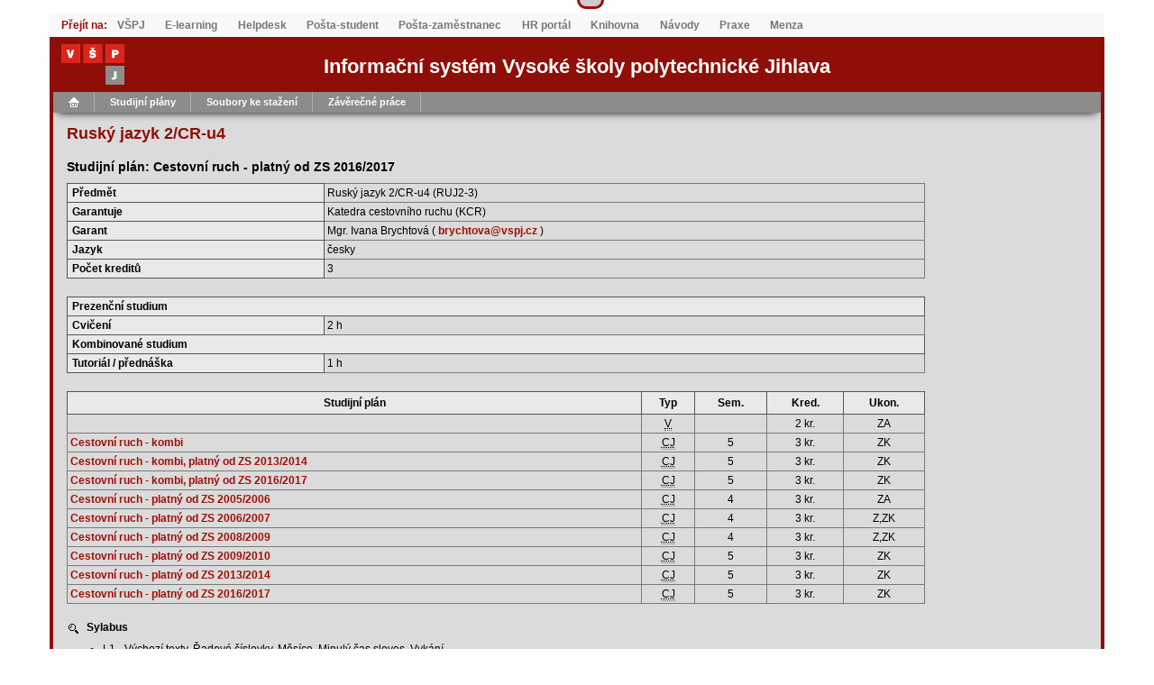

--- FILE ---
content_type: text/html; charset=UTF-8
request_url: https://isz.vspj.cz/studijni-plany/detail-predmetu/plan/59/predmet/683
body_size: 4062
content:
<!DOCTYPE html PUBLIC "-//W3C//DTD XHTML 1.0 Transitional//EN" "http://www.w3.org/TR/xhtml1/DTD/xhtml1-transitional.dtd"><html xmlns="http://www.w3.org/1999/xhtml">
<head>
	<meta http-equiv="Content-Type" content="text/html; charset=utf-8" />
	<meta http-equiv="X-UA-Compatible" content="IE=9" />

	<title>Informační systém Vysoké školy polytechnické Jihlava</title>


	<link href="/css/styles.css?v=1.49" media="screen" rel="stylesheet" type="text/css" />
<!--[if lte IE 7]> <link href="/css/ie.css" media="screen" rel="stylesheet" type="text/css" /><![endif]-->
<!--[if IE 8]> <link href="/css/ie8.css" media="screen" rel="stylesheet" type="text/css" /><![endif]-->
<link href="/css/print.css?v=1.2" media="print" rel="stylesheet" type="text/css" />
	<link rel="stylesheet" href="/bower_components/jquery-ui/themes/base/minified/jquery-ui.min.css" type="text/css" media="screen" />

<script type="text/javascript" src="/bower_components/jquery/jquery.min.js"></script>
<script type="text/javascript" src="/bower_components/jquery-ui/ui/minified/jquery-ui.min.js"></script>

    <script src="https://code.jquery.com/jquery-migrate-1.4.1.js"></script>

    <script type="text/javascript" src="/bower_components/favico.js/favico.js"></script>
<script type="text/javascript" src="/js/ui/i18n/jquery.ui.datepicker-cs.js"></script>
<script type="text/javascript" src="/js/jquery.radio.checkbox.behave.js"></script>
<script type="text/javascript" src="/js/scripts.min.js?v=1.5"></script>    <link rel="stylesheet" type="text/css" href="/bower_components/datatables.net-bs/css/dataTables.bootstrap.min.css">
    <script type="text/javascript" charset="utf8" src="/bower_components/datatables.net/js/jquery.dataTables.min.js"></script>
    <script type="text/javascript" charset="utf8" src="/bower_components/datatables.net-bs/js/dataTables.bootstrap.min.js"></script>
    <link rel="shortcut icon" type="image/ico" href="/favicon.ico" />
</head>

<body id="main">
<div class="row d-flex justify-content-center">
	<div id="responsive-container" class="col-lg-8 col-xs-12">
        <nav class="navbar navbar-default bg-light" id="top-odkazy">
            <div class="container-fluid">
                <div class="navbar-header">
                    <button class="navbar-toggle collapsed" type="button" data-toggle="collapse" data-target="#navbarSupportedContent"
                            aria-controls="navbarSupportedContent" aria-expanded="false" aria-label="Toggle navigation">
                        <span class="icon-bar"></span>
                        <span class="icon-bar"></span>
                        <span class="icon-bar"></span>
                    </button>
                    <span class="navbar-brand" style="color: #A00E07;font-weight: bold;">Přejít na: </span>
                </div>

                <div class="collapse navbar-collapse" id="navbarSupportedContent">
                    <ul class="nav navbar-nav mr-auto">
                        <li>
                            <a class="nav-link" href="http://vspj.cz" target="_blank">VŠPJ</a>
                        </li>
                        <li>
                            <a class="nav-link" href="https://moodle.vspj.cz/"
                               target="_blank">E-learning</a>
                        </li>
                        <li>
                            <a class="nav-link" href="https://helpdesk.vspj.cz"
                               target="_blank">Helpdesk</a>
                        </li>
						                            <li><a class="nav-link" href="https://login.microsoftonline.com/"
                                   target="_blank">Pošta-student</a>
                            </li>
                            <li><a class="nav-link" href="https://login.microsoftonline.com/"
                                   target="_blank">Pošta-zaměstnanec</a></li>
						
                        <li><a class="nav-link" href="https://elanor.vspj.cz/"
                               target="_blank">HR portál</a></li>
                        <li><a class="nav-link" href="https://vspj.tritius.cz/"
                               target="_blank">Knihovna</a></li>
                        <li><a class="nav-link" href="https://navody.vspj.cz"
                               target="_blank">Návody</a></li>
                        <li><a class="nav-link" href="https://praxe.vspj.cz"
                               target="_blank">Praxe</a></li>
                        <li><a class="nav-link" href="https://icanteen.vspj.cz"
                               target="_blank">Menza</a></li>
                    </ul>
                </div>
            </div>
        </nav>
		<div id="container" style="background-color: ">
			<div class="row d-flex" id="header">
				<div class="col align-self-center">
					<a href="https://is.vspj.cz" title="Zpět na úvodní stránku">
						<img style="margin-top: 0.25rem !important; margin-left: 1.5rem !important; margin-bottom: 0.5rem !important; width: 70px;" class="visible-md-block visible-lg-block" src="/images/vspj.gif" alt="Logo VŠPJ">
						<img style="margin-top: 0.25rem !important; margin-left: 1.5rem !important; margin-bottom: 0.5rem !important; width: 50px;" class="visible-xs-block visible-sm-block" src="/images/vspj.gif" alt="Logo VŠPJ">
					</a>
				</div>

				<div class="col align-self-center text-center" style="flex-grow: 2;">
					<h1 class="visible-lg-block" style="color: #fff">
						<span class="align-middle">Informační systém Vysoké školy polytechnické Jihlava</span>
					</h1>
					<h1 class="hidden-lg" style="color: #fff">
						<span class="align-middle">IS VŠPJ</span>
					</h1>
				</div>

				<div class="col align-self-center">
									</div>
			</div>

			<div class="menu">
	<ul id="topMenu"><li><a href="https://is.vspj.cz/" title="Návrat na úvod IS"><img src="/images/home.gif" alt="Aktuality" /></a></li><li><a href="http://www.vspj.cz/student/ostatni-informace/studijni-plany" target="_blank">Studijní plány</a></li><li><a href="http://www.vspj.cz/skola/vnitrni-predpisy" target="_blank">Soubory ke stažení</a></li><li><a href="http://knihovna.vspj.cz/bakalarske-prace/obhajene" target="_blank">Závěrečné práce</a><ul id="topMenu"><li><a href="http://knihovna.vspj.cz/bakalarske-prace/obhajene" target="_blank">Obhájené práce</a></li><li><a href="http://knihovna.vspj.cz/bakalarske-prace/k-obhajobe" target="_blank">Práce určené k obhajobě</a></li></ul><link rel="stylesheet" type="text/css" href="https://isz.vspj.cz/css/menu-search.css?v=1.01"><script src="https://isz.vspj.cz/js/menu-search.js?v=1.02"></script></li></ul><link rel="stylesheet" type="text/css" href="https://isz.vspj.cz/css/menu-search.css?v=1.01"><script src="https://isz.vspj.cz/js/menu-search.js?v=1.02"></script>    <div class="cleaner"></div>
</div>			<div id="body-container">
									<div id="right-panel-toggle" class="visible-xs noprint">
						<button type="button" class="btn btn-info" data-toggle="collapse" data-target="#right-panel">Zobrazit pravý panel</button>
					</div>
					<div id="right-panel" class="collapse">
																							</div>
				
				<div id="body">
					<script type="text/javascript">
    $(document).ready(function(){
     var favicon = new Favico({
        type : 'circle'
        });

     $('span#nove').change(function(){
         favicon.badge(parseInt($('span#nove').text()));
     }).change();

     reflectHodnoceni();
     $('#hodnoceni-select').change(reflectHodnoceni);
    });

    function reflectHodnoceni() {
        let znamka = $('#hodnoceni-select').val();
        let checkBoxElm = $('#bez-zkousky-checkbox');
        if(znamka == '4') {
            checkBoxElm.prop('disabled', false);
        }
        else {
            checkBoxElm.prop('checked', false);
            checkBoxElm.prop('disabled', true);
        }
    }
</script>
					
					
					<h2>Ruský jazyk 2/CR-u4</h2>
<h3>Studijní plán: Cestovní ruch - platný od ZS 2016/2017</h3>
<table class="nohover">
	<tbody>
		<tr><th width="30%">Předmět</th><td>Ruský jazyk 2/CR-u4 (RUJ2-3) </td></tr>
		<tr><th>Garantuje</th><td>Katedra cestovního ruchu (KCR) </td></tr>
		<tr><th>Garant</th><td>Mgr. Ivana Brychtová ( <a href= 'mailto:brychtova@vspj.cz'>brychtova@vspj.cz</a> )</td></tr>
        <tr><th>Jazyk</th><td>česky</td></tr>
        <tr><th>Počet kreditů</th><td>3</td></tr>
        
		        </tbody>
</table> 
<table class="nohover">
	<tbody>
						<tr><th colspan="2">Prezenční studium</th></tr>
				<tr><th width="30%">Cvičení</th><td>2 h</td></tr>		                    <tr><th colspan="2">Kombinované studium</th></tr>
                             <tr><th width="30%">Tutoriál / přednáška</th><td>1 h</td></tr>                                                    	</tbody>
</table>
<table>
	<thead>
		<tr>
			<th>Studijní plán</th>
            <th>Typ</th>
			<th>Sem.</th>
			<th>Kred.</th>
			<th>Ukon.</th>
		</tr>
	</thead>
	<tbody>
					<tr class="nastred">
				<td class="doleva">
                    <a href="/studijni-plany/detail-predmetu/predmet/683"></a>
                </td>
                <td><abbr title="Volitelný předmět">V</abbr></td>
                <td></td>
				<td>2 kr.</td>
				<td>ZA</td>			
			</tr>
					<tr class="nastred">
				<td class="doleva">
                    <a href="/studijni-plany/detail-predmetu/plan/19/predmet/683">Cestovní ruch - kombi</a>
                </td>
                <td><abbr title="Cizí jazyk">CJ</abbr></td>
                <td>5</td>
				<td>3 kr.</td>
				<td>ZK</td>			
			</tr>
					<tr class="nastred">
				<td class="doleva">
                    <a href="/studijni-plany/detail-predmetu/plan/36/predmet/683">Cestovní ruch - kombi, platný od ZS 2013/2014</a>
                </td>
                <td><abbr title="Cizí jazyk">CJ</abbr></td>
                <td>5</td>
				<td>3 kr.</td>
				<td>ZK</td>			
			</tr>
					<tr class="nastred">
				<td class="doleva">
                    <a href="/studijni-plany/detail-predmetu/plan/58/predmet/683">Cestovní ruch - kombi, platný od ZS 2016/2017</a>
                </td>
                <td><abbr title="Cizí jazyk">CJ</abbr></td>
                <td>5</td>
				<td>3 kr.</td>
				<td>ZK</td>			
			</tr>
					<tr class="nastred">
				<td class="doleva">
                    <a href="/studijni-plany/detail-predmetu/plan/4/predmet/683">Cestovní ruch - platný od ZS 2005/2006</a>
                </td>
                <td><abbr title="Cizí jazyk">CJ</abbr></td>
                <td>4</td>
				<td>3 kr.</td>
				<td>ZA</td>			
			</tr>
					<tr class="nastred">
				<td class="doleva">
                    <a href="/studijni-plany/detail-predmetu/plan/5/predmet/683">Cestovní ruch - platný od ZS 2006/2007</a>
                </td>
                <td><abbr title="Cizí jazyk">CJ</abbr></td>
                <td>4</td>
				<td>3 kr.</td>
				<td>Z,ZK</td>			
			</tr>
					<tr class="nastred">
				<td class="doleva">
                    <a href="/studijni-plany/detail-predmetu/plan/7/predmet/683">Cestovní ruch - platný od ZS 2008/2009</a>
                </td>
                <td><abbr title="Cizí jazyk">CJ</abbr></td>
                <td>4</td>
				<td>3 kr.</td>
				<td>Z,ZK</td>			
			</tr>
					<tr class="nastred">
				<td class="doleva">
                    <a href="/studijni-plany/detail-predmetu/plan/17/predmet/683">Cestovní ruch - platný od ZS 2009/2010</a>
                </td>
                <td><abbr title="Cizí jazyk">CJ</abbr></td>
                <td>5</td>
				<td>3 kr.</td>
				<td>ZK</td>			
			</tr>
					<tr class="nastred">
				<td class="doleva">
                    <a href="/studijni-plany/detail-predmetu/plan/31/predmet/683">Cestovní ruch - platný od ZS 2013/2014</a>
                </td>
                <td><abbr title="Cizí jazyk">CJ</abbr></td>
                <td>5</td>
				<td>3 kr.</td>
				<td>ZK</td>			
			</tr>
					<tr class="nastred">
				<td class="doleva">
                    <a href="/studijni-plany/detail-predmetu/plan/59/predmet/683">Cestovní ruch - platný od ZS 2016/2017</a>
                </td>
                <td><abbr title="Cizí jazyk">CJ</abbr></td>
                <td>5</td>
				<td>3 kr.</td>
				<td>ZK</td>			
			</tr>
			
	</tbody>
</table>
<h4 class="nadpis_ikona ilupa">Sylabus</h4>
<ul>
	<li>L1 - Výchozí texty. Řadové číslovky. Měsíce. Minulý čas sloves. Vykání. 	<br />
</li>
	<li>Определения основных понятий туризма</li>
	<li>L2 - Výchozí texty. Skloňování zájmen кто, что . Vzory skloňování podstatných jmen v jednotném čísle. 							<br />
</li>
	<li>Преподаваемые предметы в области изучения туризма</li>
	<li>Типы и виды туризма, индустрия туризма</li>
	<li>Виды образования и формы обучения в России</li>
	<li>Opakování- Повторение</li>
	<li>L3 - Výchozí texty. Zájmena там, туда. Časování sloves идти, ехать, мочь.Infinitivní věty.  								<br />
</li>
	<li>Классификация средств транспорта</li>
	<li>Классификация средств размещения туристов</li>
	<li>Гостиница</li>
	<li>Opakování- Повторение</li>
	
</ul>
<h4 class="nadpis_ikona ikniha">Doporučená literatura</h4>
<ul class="literatura">
	<li>Jelínek, S. – Folprechtová, J. – Hříbková, R. – Žofková, H.: Радуга 2 по новому. Plzeň, Fraus 2008.ISBN 9788087062654.</li>
	<li>E-learningová opora RUJ2/CR-u4. Jihlava: VŠPJ, 2020.</li>
</ul>
<h4 class="nadpis_ikona ilists">Anotace</h4>
<div class="anotace"><p>Kurz je doporučen studentům, jejichž mateřským jazykem není ruština.</p><br />
<p><strong>Cílem předmětu</strong> je zvládnutí základů obecného jazyka a základní terminologie odborného jazyka. Cvičení jsou aplikačně orientována na praktické užití nabytých znalostí, rozvoj všech jazykových dovedností a práci s autentickými cizojazyčnými materiály a zdroji.</p><br />
<p><strong>Znalosti</strong>: Student se orientuje v gramatických strukturách na úrovni A1/A2. Student zná zásady používání obecného a základů odborného jazyka v běžných životních a profesních situacích. </p><br />
<p><strong>Dovednosti</strong>: Student rozumí základům obecného a odborného jazyka. Je schopen v základním cizojazyčném materiálu vyhledat informace, třídit je, analyzovat, reinterpretovat a prezentovat je. Gramatické znalosti umí student aplikovat v mluveném i písemném projevu. Dokáže používat základy obecného i odborného jazyka v běžných životních a profesních situacích.</p><br />
<p><strong>Obecné způsobilosti</strong>: Student se umí orientovat v cizojazyčné literatuře a jiných zdrojích, umí zdroje citovat a veřejně prezentovat výsledky své práce.</p><br />
<p> </p></div>
<p class="to_top noprint"><a href="#main">^ nahoru ^</a></p>				</div>
				<div id="ajax-loader"><div class="a-loader"></div>Pracuji, vyčkejte prosím</div>

				<div id="bottom" class="cleaner"></div>
				<div class="menu">

    <ul id="topMenu"><li><a href="/obnoveni-hesla">Obnovit heslo</a></li></ul><link rel="stylesheet" type="text/css" href="https://isz.vspj.cz/css/menu-search.css?v=1.01"><script src="https://isz.vspj.cz/js/menu-search.js?v=1.02"></script>


    <div class="verze">
       

            </div>

    
    <div class="cleaner"></div>
</div>			</div>

					</div>
	</div>
</div>

</body>
</html>

--- FILE ---
content_type: text/css
request_url: https://isz.vspj.cz/css/menu-search.css?v=1.01
body_size: 1235
content:
#searchDiv{
    position: absolute;
    top: 0;
    margin-left: auto;
    margin-right: auto;
    left: 0;
    right: 0;
    text-align: center;
    z-index: 5000;
}
#activateSearch{
    cursor: pointer;
    border-bottom-left-radius: 10px;
    border-bottom-right-radius: 10px;
    border-left: 3px solid rgb(160, 14, 7);
    border-right: 3px solid rgb(160, 14, 7);
    border-bottom: 3px solid rgb(160, 14, 7);
    background-color: #cccccc;
    position: absolute;
    top: 0px;
    height: 10px;
    width: 30px;
    z-index: 5000;
}
#searching{
    max-width: 450pt;
    width: 94%;
    border-bottom-left-radius: 15px;
    border-bottom-right-radius: 15px;
    box-shadow: #000 0 5px 10px 0px;
    border-bottom: 3px solid rgb(160, 14, 7);
    border-left: 3px solid rgb(160, 14, 7);
    border-right: 3px solid rgb(160, 14, 7);
    background-color: #cccccc;
    margin-left: auto;
    margin-right: auto;
    padding: 5px;
    left: 0;
    right: 0;
    position: absolute;
    top: 0px;
    z-index: 5001;
    animation-name: showSlower;
    animation-duration: 500ms;
}
#closeSeach{
    float: right;
}
#mySearch{
    max-width: 400px;
    width: 100%;
    font-size: 1.2em;
    padding: 5px;
    border: 0px;
}
#mySearch:focus{
    border: 0px;
}
@keyframes showSlower {
    from {opacity: 0.5; width: 10%; }
    to {opacity: 1; width: 100%; }
}


--- FILE ---
content_type: application/javascript
request_url: https://isz.vspj.cz/js/menu-search.js?v=1.02
body_size: 3635
content:
if (document.getElementById('searchDiv') === null) {
    let searchDiv = document.createElement('div');
    searchDiv.id = 'searchDiv';
    let searchActivate = document.createElement('span');
    searchActivate.id = 'activateSearch'
    searchActivate.innerHTML = '      '
    searchActivate.title = 'Vyhledat v menu';
    let searching = document.createElement("div");
    searching.id = 'searching';
    let closeSearchButton = document.createElement('button');
    closeSearchButton.id = 'closeSeach';
    closeSearchButton.textContent = 'X';
    closeSearchButton.title = 'Zavřít vyhledávání';
    closeSearchButton.tabIndex = 1000;
    let mySearch = document.createElement('input');
    mySearch.id = "mySearch";
    mySearch.type = "search";
    mySearch.placeholder = "... hledat v menu ..."
    let searchOutput = document.createElement('div');
    searchOutput.id = 'searchOutput';
    let hr = document.createElement('hr');
    searchDiv.appendChild(searchActivate);
    document.body.appendChild(searchDiv);

    function handlerOn() {
        searching.appendChild(mySearch);
        searching.appendChild(closeSearchButton);
        searching.appendChild(hr);
        searching.appendChild(searchOutput);
        searchDiv.appendChild(searching);
        mySearch.focus();
    }

    function handlerOff() {
            searchDiv.innerHTML = '';
            searchDiv.appendChild(searchActivate);
    }

    let keyCounter = 0;

    document.addEventListener('keyup', function(e) {
        if (e.key === "Shift" || e.key === "shiftKey") {
            keyCounter++;
            setTimeout(() => {
                keyCounter = 0;
            }, 400)
            if (keyCounter === 2) {
                handlerOn();
            }
        }else{
            keyCounter = 0;
        }
        if (e.key === "Escape") {
            handlerOff();
        }
    });

    searchActivate.addEventListener("click", () => {
        handlerOn();
    }, false);

    searchActivate.addEventListener("mouseover", () => {
        setTimeout(() => {
            handlerOn()
        }, 300);
    }, false);

    closeSearchButton.addEventListener("click", () => {
        handlerOff();
    }, false);

    searching.addEventListener("mouseleave", () => {
        setTimeout(() => {
            handlerOff()
        }, 500);
    }, false);

    mySearch.addEventListener("keyup", () => {
        if (mySearch.value.length < 3) {
            searchOutput.innerHTML = '';
            return;
        }
        let searchList = document.createElement('div');
        searchList.id = 'searchList'
        searchList.classList.add('list-group');
        searchOutput.innerHTML = '';
        let filter, ul, li, a, i, nenalezeno;
        nenalezeno = true;
        filter = mySearch.value.toUpperCase();
        ul = document.getElementById("topMenu");
        li = ul.getElementsByTagName("li");
        for (i = 0; i < li.length; i++) {
            a = li[i].getElementsByTagName("a")[0];
            if (!(a.href === window.location.href || a.href === window.location.href + '#' || a.href === window.location.href + '/#' ) && (a.innerHTML.toUpperCase().indexOf(filter) > -1 || a.title.toUpperCase().indexOf(filter) > -1)) {
                nenalezeno = false;
                let title = a.title !== '' ? ' (' + a.title + ')' : '';
                searchList.innerHTML += '<div class="text-left list-group-item"><a href="' + a + '">' + a.innerHTML + '</a> ' + title + '</div>';
            }
        }
        if (nenalezeno) {
            searchList.innerHTML = '<div class="text-left list-group-item list-group-item-danger">Nebyl nalezen žádný výsledek.</div>';
        }
        searchOutput.appendChild(searchList);
    })
}

--- FILE ---
content_type: application/javascript
request_url: https://isz.vspj.cz/js/scripts.min.js?v=1.5
body_size: 50520
content:
function openUser(a){return window.open("/vyhledavani/karta-uzivatele/mini/ano/qs/"+a,"userDetail","width=750,height=500,resizable=1,scrollbars=0,location=0,toolbar=0,menubar=0,statusbar=0"),!1}function goToUser(a){return window.opener.location="/vyhledavani/karta-uzivatele/qs/"+a,window.close(),!1}function openDataWindow(a){return window.open(a+"/mini/ano/qs/","userDetail","width=750,height=500,resizable=1,scrollbars=1,location=0,toolbar=0,menubar=0,statusbar=0"),!1}function openPredmet(a){return window.open("/studijni-plany/detail-predmetu/mini/ano/predmet/"+a,"predmetDetail","width=800,height=500,resizable=1,scrollbars=0,location=0,toolbar=0,menubar=0,statusbar=0"),!1}function infoUvazek(a){window.open("/rozvrhy/uvazek-info/uvazek/"+a,"info"+a,"width=600,height=300,toolbar=1,resizable=0,scrollbars=1")}function reg(a){return url="/vzkazy/vzkazy/pridat-studenta/student/"+a,$.get(url,function(a){alert(a)}),!1}function regSk(a){return url="/vzkazy/vzkazy/pridat-skupinu/uvazek/"+a,$.get(url,function(a){alert(a)}),!1}function addMessage(a,b){var c=$("div#body"),d=c.find("ul.flash-messages");if(!d.length){var d=$("<ul></ul>");d.addClass("flash-messages");var e=c.find("h2:first");e.length?d.insertAfter(e):d.prependTo(c)}var f=$("<li></li>");f.addClass(b+"-message"),f.html(a).hide(),f.appendTo(d).fadeIn(1e3,function(){setTimeout(hideMessage,1e4,f)})}function hideMessage(a){a.prevAll().fadeOut(1e3,function(){$(this).remove()}),a.fadeOut(1e3,function(){$(this).remove()})}function dropMessages(){$("div#body ul.flash-messages").remove()}function sendForm(){return $.post("/student/rozvrh/support-form/",{typ:$("#typ").val(),uvazek:$("#uvazek").val(),uvazek2:$("#uvazek2").val(),predmet:$("#predmet").val(),vzkaz:$("#vzkaz").val(),vzkaz_predmet:$("#vzkaz_predmet").val(),vzkaz_predmet2:$("#vzkaz_predmet2").val(),predmet_vypsani:$("#predmet_vypsani").val()},function(a){1==a.saved?($("#sup-form").remove(),addMessage(a.emessage,"info")):(openSupportForm("/student/rozvrh/support-form/predmet/"+a.predmet+"/uvazek/"+a.uvazek+"/typ/"+a.typ,a.predmet,a.message),alert(a.emessage))},"json"),!1}function addOverlay(){0==$("#modal-overlay").length&&$("#main").append('<div id="modal-overlay" style="width: 100%;height: 100%;background: #ccc;position:fixed;top:0;left:0;z-index: 999;opacity: .50;filter:Alpha(Opacity=50);"></div>')}function hideSupportItems(){$("#vzkaz_predmet-element,#vzkaz_predmet-label,#vzkaz_predmet2-element,#vzkaz_predmet2-label,#uvazek-element,#uvazek-label,#uvazek2-element,#uvazek2-label,#vzkaz-element,#vzkaz-label,#predmet-element,#predmet-label,#redirect-element,#redirect-label,#predmet_vypsani-element,#predmet_vypsani-label").hide(),$("#help-texts p").hide()}function prepareForm(a){$("#submit").hide(),$("#wait").remove(),$("#vzkaz").val(a),$("#typ").change(function(){hideSupportItems();var a=$("#typ").val();$("#"+a+"_text").fadeIn(300),"vypsani"==a&&$("#predmet_vypsani-element,#predmet_vypsani-label").fadeIn(500),"kolize"==a&&$("#vzkaz_predmet-element,#vzkaz_predmet2-element,#vzkaz_predmet-label,#vzkaz_predmet2-label,#uvazek-element,#uvazek-label,#uvazek2-element,#uvazek2-label").fadeIn(500),"kolize-mimo-dsp"==a&&$("#vzkaz_predmet-element,#vzkaz_predmet2-element,#vzkaz_predmet-label,#vzkaz_predmet2-label,#uvazek-element,#uvazek-label,#uvazek2-element,#uvazek2-label").fadeIn(500),"navyseni"==a&&$("#vzkaz_predmet-element,#vzkaz_predmet-label, #uvazek-element, #uvazek-label").fadeIn(500),"ostatni"==a&&$("#vzkaz_predmet-element,#vzkaz_predmet-label,#uvazek-element,#uvazek-label,#vzkaz-element,#vzkaz-label").fadeIn(500)}).change(),$("#vzkaz_predmet-element select,#vzkaz_predmet2-element select").on("change",function(){var a=$(this);""==a.val()&&a.parent("dd").next().next().children("select").html('<option value="">Netýká se konkrétní rozvrhové skupiny</option>'),""!=a.val()&&"navyseni"!=$("#typ").val()&&$.getJSON("/student/rozvrh/uvazky-predmetu-ajax/predmet/"+a.val(),function(b){var c=[];$.each(b,function(a,b){c.push("<option value='"+a+"'>"+b+"</option>")}),a.parent("dd").next().next().children("select").html('<option value="">Netýká se konkrétní rozvrhové skupiny</option>'+c.join(""))})})}function openSupportForm(a,b,c){return addOverlay(),$dialog=$('<div id="sup-form"><p id="wait" style="padding: 100px 0 0 0;text-align:center;"><img src="/images/progress.gif" alt="" /> Moment, načítá se formulář </p></div>'),$dialog.load(a,function(){prepareForm(c)}).dialog({autoOpen:!1,title:"Tvorba rozvrhu - formulář podpory",width:700,height:400,overlay:{opacity:.5},zIndex:1056,buttons:{"Odeslat formulář":function(){var a=!0,b="",c=$("#typ").val();"ostatni"==c&&$.trim($("#vzkaz").val()).length<10&&(b+="Zadejte prosím vzkaz (min. délka 10 znaků). ",a=!1),""==c&&(b+="Vyberte prosím čeho se Váš požadavek týká. ",a=!1),("kolize"==c||"kolize-mimo-dsp"==c)&&(""==$("#vzkaz_predmet").val()||""==$("#vzkaz_predmet2").val()?(b+="Vyberte prosím předměty v kolizi. ",a=!1):$("#vzkaz_predmet").val()==$("#vzkaz_predmet2").val()?(b+="Vyberte prosím 2 různé předměty v kolizi. ",a=!1):$("#uvazek").val()==$("#uvazek2").val()&&(b+="Vyberte prosím 2 různé rozvrhové skupiny v kolizi. ",a=!1)),"vypsani"==c&&""==$("#predmet_vypsani").val()&&(b+="Vyberte, kterého předmětu se požadavek týká. ",a=!1),"navyseni"==c&&""==$("#vzkaz_predmet").val()&&(b+="Vyberte, kterého předmětu se požadavek týká. ",a=!1),a?(sendForm(),$(this).dialog("close")):alert(b)},"Zrušit":function(){$(this).dialog("close")}},close:function(){$("#sup-form,#modal-overlay").remove()}}).dialog("open"),!1}function fnExcelReport(a,b){var c='<html><head><meta http-equiv="content-type" content="application/vnd.ms-excel; charset=UTF-8"><!--[if gte mso 9]><xml><x:ExcelWorkbook><x:ExcelWorksheets><x:ExcelWorksheet><x:Name>{worksheet}</x:Name><x:WorksheetOptions><x:DisplayGridlines/></x:WorksheetOptions></x:ExcelWorksheet></x:ExcelWorksheets></x:ExcelWorkbook></xml><![endif]--></head><body>';""!=b&&(c=c+"<h3>"+b+"</h3><br>"),c+='<table border="1px" style="font-size:20px" ">';var d=0,e=document.getElementById(a),f=e.rows.length;for(f>0&&(c=c+'<tr bgcolor="#DFDFDF">'+e.rows[0].innerHTML+"</tr>"),d=1;f>d;d++)c=c+"<tr>"+e.rows[d].innerHTML+"</tr>";c+="</table></body></html>",c=c.replace(/<A[^>]*>|<\/A>/g,""),c=c.replace(/<img[^>]*>/gi,""),c=c.replace(/<input[^>]*>|<\/input>/gi,"");var g={_keyStr:"ABCDEFGHIJKLMNOPQRSTUVWXYZabcdefghijklmnopqrstuvwxyz0123456789+/=",encode:function(a){var b,c,d,e,f,h,i,j="",k=0;for(a=g._utf8_encode(a);k<a.length;)b=a.charCodeAt(k++),c=a.charCodeAt(k++),d=a.charCodeAt(k++),e=b>>2,f=(3&b)<<4|c>>4,h=(15&c)<<2|d>>6,i=63&d,isNaN(c)?h=i=64:isNaN(d)&&(i=64),j=j+this._keyStr.charAt(e)+this._keyStr.charAt(f)+this._keyStr.charAt(h)+this._keyStr.charAt(i);return j},decode:function(a){var b,c,d,e,f,h,i,j="",k=0;for(a=a.replace(/[^A-Za-z0-9\+\/\=]/g,"");k<a.length;)e=this._keyStr.indexOf(a.charAt(k++)),f=this._keyStr.indexOf(a.charAt(k++)),h=this._keyStr.indexOf(a.charAt(k++)),i=this._keyStr.indexOf(a.charAt(k++)),b=e<<2|f>>4,c=(15&f)<<4|h>>2,d=(3&h)<<6|i,j+=String.fromCharCode(b),64!=h&&(j+=String.fromCharCode(c)),64!=i&&(j+=String.fromCharCode(d));return j=g._utf8_decode(j)},_utf8_encode:function(a){a=a.replace(/\r\n/g,"\n");for(var b="",c=0;c<a.length;c++){var d=a.charCodeAt(c);128>d?b+=String.fromCharCode(d):d>127&&2048>d?(b+=String.fromCharCode(d>>6|192),b+=String.fromCharCode(63&d|128)):(b+=String.fromCharCode(d>>12|224),b+=String.fromCharCode(d>>6&63|128),b+=String.fromCharCode(63&d|128))}return b},_utf8_decode:function(a){for(var b="",c=0,d=c1=c2=0;c<a.length;)d=a.charCodeAt(c),128>d?(b+=String.fromCharCode(d),c++):d>191&&224>d?(c2=a.charCodeAt(c+1),b+=String.fromCharCode((31&d)<<6|63&c2),c+=2):(c2=a.charCodeAt(c+1),c3=a.charCodeAt(c+2),b+=String.fromCharCode((15&d)<<12|(63&c2)<<6|63&c3),c+=3);return b}},h=window.navigator.userAgent,i=h.indexOf("MSIE ");return i>0||navigator.userAgent.match(/Trident.*rv\:11\./)?(txtArea1.document.open("txt/html","replace"),txtArea1.document.write(c),txtArea1.document.close(),txtArea1.focus(),sa=txtArea1.document.execCommand("SaveAs",!0,"DataTableExport.xls")):sa=window.open("data:application/vnd.ms-excel;base64, "+encodeURIComponent(g.encode(c))),sa}function initTinymce(){tinymce.init({selector:".tinymce",entity_encoding:"raw",menubar:!1,plugins:"lists nonbreaking advlist code fullscreen",toolbar1:"undo redo | bold italic underline | alignleft aligncenter alignright alignjustify  | numlist bullist outdent indent  | removeformat nonbreaking | fullscreen code",forced_root_block:"div",relative_urls:!1,remove_script_host:!1}),tinymce.init({selector:".tinymce-link",menubar:!1,entity_encoding:"raw",plugins:"lists nonbreaking advlist code fullscreen link",toolbar1:"undo redo | bold italic underline | link unlink | alignleft aligncenter alignright alignjustify  | numlist bullist outdent indent  | removeformat nonbreaking | fullscreen code",forced_root_block:"",relative_urls:!1,remove_script_host:!1})}+function(a){"use strict";function b(b){var c,d=b.attr("data-target")||(c=b.attr("href"))&&c.replace(/.*(?=#[^\s]+$)/,"");return a(d)}function c(b){return this.each(function(){var c=a(this),e=c.data("bs.collapse"),f=a.extend({},d.DEFAULTS,c.data(),"object"==typeof b&&b);!e&&f.toggle&&/show|hide/.test(b)&&(f.toggle=!1),e||c.data("bs.collapse",e=new d(this,f)),"string"==typeof b&&e[b]()})}var d=function(b,c){this.$element=a(b),this.options=a.extend({},d.DEFAULTS,c),this.$trigger=a('[data-toggle="collapse"][href="#'+b.id+'"],[data-toggle="collapse"][data-target="#'+b.id+'"]'),this.transitioning=null,this.options.parent?this.$parent=this.getParent():this.addAriaAndCollapsedClass(this.$element,this.$trigger),this.options.toggle&&this.toggle()};d.VERSION="3.3.7",d.TRANSITION_DURATION=350,d.DEFAULTS={toggle:!0},d.prototype.dimension=function(){var a=this.$element.hasClass("width");return a?"width":"height"},d.prototype.show=function(){if(!this.transitioning&&!this.$element.hasClass("in")){var b,e=this.$parent&&this.$parent.children(".panel").children(".in, .collapsing");if(!(e&&e.length&&(b=e.data("bs.collapse"),b&&b.transitioning))){var f=a.Event("show.bs.collapse");if(this.$element.trigger(f),!f.isDefaultPrevented()){e&&e.length&&(c.call(e,"hide"),b||e.data("bs.collapse",null));var g=this.dimension();this.$element.removeClass("collapse").addClass("collapsing")[g](0).attr("aria-expanded",!0),this.$trigger.removeClass("collapsed").attr("aria-expanded",!0),this.transitioning=1;var h=function(){this.$element.removeClass("collapsing").addClass("collapse in")[g](""),this.transitioning=0,this.$element.trigger("shown.bs.collapse")};if(!a.support.transition)return h.call(this);var i=a.camelCase(["scroll",g].join("-"));this.$element.one("bsTransitionEnd",a.proxy(h,this)).emulateTransitionEnd(d.TRANSITION_DURATION)[g](this.$element[0][i])}}}},d.prototype.hide=function(){if(!this.transitioning&&this.$element.hasClass("in")){var b=a.Event("hide.bs.collapse");if(this.$element.trigger(b),!b.isDefaultPrevented()){var c=this.dimension();this.$element[c](this.$element[c]())[0].offsetHeight,this.$element.addClass("collapsing").removeClass("collapse in").attr("aria-expanded",!1),this.$trigger.addClass("collapsed").attr("aria-expanded",!1),this.transitioning=1;var e=function(){this.transitioning=0,this.$element.removeClass("collapsing").addClass("collapse").trigger("hidden.bs.collapse")};return a.support.transition?void this.$element[c](0).one("bsTransitionEnd",a.proxy(e,this)).emulateTransitionEnd(d.TRANSITION_DURATION):e.call(this)}}},d.prototype.toggle=function(){this[this.$element.hasClass("in")?"hide":"show"]()},d.prototype.getParent=function(){return a(this.options.parent).find('[data-toggle="collapse"][data-parent="'+this.options.parent+'"]').each(a.proxy(function(c,d){var e=a(d);this.addAriaAndCollapsedClass(b(e),e)},this)).end()},d.prototype.addAriaAndCollapsedClass=function(a,b){var c=a.hasClass("in");a.attr("aria-expanded",c),b.toggleClass("collapsed",!c).attr("aria-expanded",c)};var e=a.fn.collapse;a.fn.collapse=c,a.fn.collapse.Constructor=d,a.fn.collapse.noConflict=function(){return a.fn.collapse=e,this},a(document).on("click.bs.collapse.data-api",'[data-toggle="collapse"]',function(d){var e=a(this);e.attr("data-target")||d.preventDefault();var f=b(e),g=f.data("bs.collapse"),h=g?"toggle":e.data();c.call(f,h)})}(jQuery),+function(a){"use strict";function b(b){var c=b.attr("data-target");c||(c=b.attr("href"),c=c&&/#[A-Za-z]/.test(c)&&c.replace(/.*(?=#[^\s]*$)/,""));var d=c&&a(c);return d&&d.length?d:b.parent()}function c(c){c&&3===c.which||(a(e).remove(),a(f).each(function(){var d=a(this),e=b(d),f={relatedTarget:this};e.hasClass("open")&&(c&&"click"==c.type&&/input|textarea/i.test(c.target.tagName)&&a.contains(e[0],c.target)||(e.trigger(c=a.Event("hide.bs.dropdown",f)),c.isDefaultPrevented()||(d.attr("aria-expanded","false"),e.removeClass("open").trigger(a.Event("hidden.bs.dropdown",f)))))}))}function d(b){return this.each(function(){var c=a(this),d=c.data("bs.dropdown");d||c.data("bs.dropdown",d=new g(this)),"string"==typeof b&&d[b].call(c)})}var e=".dropdown-backdrop",f='[data-toggle="dropdown"]',g=function(b){a(b).on("click.bs.dropdown",this.toggle)};g.VERSION="3.3.7",g.prototype.toggle=function(d){var e=a(this);if(!e.is(".disabled, :disabled")){var f=b(e),g=f.hasClass("open");if(c(),!g){"ontouchstart"in document.documentElement&&!f.closest(".navbar-nav").length&&a(document.createElement("div")).addClass("dropdown-backdrop").insertAfter(a(this)).on("click",c);var h={relatedTarget:this};if(f.trigger(d=a.Event("show.bs.dropdown",h)),d.isDefaultPrevented())return;e.trigger("focus").attr("aria-expanded","true"),f.toggleClass("open").trigger(a.Event("shown.bs.dropdown",h))}return!1}},g.prototype.keydown=function(c){if(/(38|40|27|32)/.test(c.which)&&!/input|textarea/i.test(c.target.tagName)){var d=a(this);if(c.preventDefault(),c.stopPropagation(),!d.is(".disabled, :disabled")){var e=b(d),g=e.hasClass("open");if(!g&&27!=c.which||g&&27==c.which)return 27==c.which&&e.find(f).trigger("focus"),d.trigger("click");var h=" li:not(.disabled):visible a",i=e.find(".dropdown-menu"+h);if(i.length){var j=i.index(c.target);38==c.which&&j>0&&j--,40==c.which&&j<i.length-1&&j++,~j||(j=0),i.eq(j).trigger("focus")}}}};var h=a.fn.dropdown;a.fn.dropdown=d,a.fn.dropdown.Constructor=g,a.fn.dropdown.noConflict=function(){return a.fn.dropdown=h,this},a(document).on("click.bs.dropdown.data-api",c).on("click.bs.dropdown.data-api",".dropdown form",function(a){a.stopPropagation()}).on("click.bs.dropdown.data-api",f,g.prototype.toggle).on("keydown.bs.dropdown.data-api",f,g.prototype.keydown).on("keydown.bs.dropdown.data-api",".dropdown-menu",g.prototype.keydown)}(jQuery),+function(a){"use strict";function b(b){return this.each(function(){var d=a(this),e=d.data("bs.tooltip"),f="object"==typeof b&&b;(e||!/destroy|hide/.test(b))&&(e||d.data("bs.tooltip",e=new c(this,f)),"string"==typeof b&&e[b]())})}var c=function(a,b){this.type=null,this.options=null,this.enabled=null,this.timeout=null,this.hoverState=null,this.$element=null,this.inState=null,this.init("tooltip",a,b)};c.VERSION="3.3.7",c.TRANSITION_DURATION=150,c.DEFAULTS={animation:!0,placement:"top",selector:!1,template:'<div class="tooltip" role="tooltip"><div class="tooltip-arrow"></div><div class="tooltip-inner"></div></div>',trigger:"hover focus",title:"",delay:0,html:!1,container:!1,viewport:{selector:"body",padding:0}},c.prototype.init=function(b,c,d){if(this.enabled=!0,this.type=b,this.$element=a(c),this.options=this.getOptions(d),this.$viewport=this.options.viewport&&a(a.isFunction(this.options.viewport)?this.options.viewport.call(this,this.$element):this.options.viewport.selector||this.options.viewport),this.inState={click:!1,hover:!1,focus:!1},this.$element[0]instanceof document.constructor&&!this.options.selector)throw new Error("`selector` option must be specified when initializing "+this.type+" on the window.document object!");for(var e=this.options.trigger.split(" "),f=e.length;f--;){var g=e[f];if("click"==g)this.$element.on("click."+this.type,this.options.selector,a.proxy(this.toggle,this));else if("manual"!=g){var h="hover"==g?"mouseenter":"focusin",i="hover"==g?"mouseleave":"focusout";this.$element.on(h+"."+this.type,this.options.selector,a.proxy(this.enter,this)),this.$element.on(i+"."+this.type,this.options.selector,a.proxy(this.leave,this))}}this.options.selector?this._options=a.extend({},this.options,{trigger:"manual",selector:""}):this.fixTitle()},c.prototype.getDefaults=function(){return c.DEFAULTS},c.prototype.getOptions=function(b){return b=a.extend({},this.getDefaults(),this.$element.data(),b),b.delay&&"number"==typeof b.delay&&(b.delay={show:b.delay,hide:b.delay}),b},c.prototype.getDelegateOptions=function(){var b={},c=this.getDefaults();return this._options&&a.each(this._options,function(a,d){c[a]!=d&&(b[a]=d)}),b},c.prototype.enter=function(b){var c=b instanceof this.constructor?b:a(b.currentTarget).data("bs."+this.type);return c||(c=new this.constructor(b.currentTarget,this.getDelegateOptions()),a(b.currentTarget).data("bs."+this.type,c)),b instanceof a.Event&&(c.inState["focusin"==b.type?"focus":"hover"]=!0),c.tip().hasClass("in")||"in"==c.hoverState?void(c.hoverState="in"):(clearTimeout(c.timeout),c.hoverState="in",c.options.delay&&c.options.delay.show?void(c.timeout=setTimeout(function(){"in"==c.hoverState&&c.show()},c.options.delay.show)):c.show())},c.prototype.isInStateTrue=function(){for(var a in this.inState)if(this.inState[a])return!0;return!1},c.prototype.leave=function(b){var c=b instanceof this.constructor?b:a(b.currentTarget).data("bs."+this.type);return c||(c=new this.constructor(b.currentTarget,this.getDelegateOptions()),a(b.currentTarget).data("bs."+this.type,c)),b instanceof a.Event&&(c.inState["focusout"==b.type?"focus":"hover"]=!1),c.isInStateTrue()?void 0:(clearTimeout(c.timeout),c.hoverState="out",c.options.delay&&c.options.delay.hide?void(c.timeout=setTimeout(function(){"out"==c.hoverState&&c.hide()},c.options.delay.hide)):c.hide())},c.prototype.show=function(){var b=a.Event("show.bs."+this.type);if(this.hasContent()&&this.enabled){this.$element.trigger(b);var d=a.contains(this.$element[0].ownerDocument.documentElement,this.$element[0]);if(b.isDefaultPrevented()||!d)return;var e=this,f=this.tip(),g=this.getUID(this.type);this.setContent(),f.attr("id",g),this.$element.attr("aria-describedby",g),this.options.animation&&f.addClass("fade");var h="function"==typeof this.options.placement?this.options.placement.call(this,f[0],this.$element[0]):this.options.placement,i=/\s?auto?\s?/i,j=i.test(h);j&&(h=h.replace(i,"")||"top"),f.detach().css({top:0,left:0,display:"block"}).addClass(h).data("bs."+this.type,this),this.options.container?f.appendTo(this.options.container):f.insertAfter(this.$element),this.$element.trigger("inserted.bs."+this.type);var k=this.getPosition(),l=f[0].offsetWidth,m=f[0].offsetHeight;if(j){var n=h,o=this.getPosition(this.$viewport);h="bottom"==h&&k.bottom+m>o.bottom?"top":"top"==h&&k.top-m<o.top?"bottom":"right"==h&&k.right+l>o.width?"left":"left"==h&&k.left-l<o.left?"right":h,f.removeClass(n).addClass(h)}var p=this.getCalculatedOffset(h,k,l,m);this.applyPlacement(p,h);var q=function(){var a=e.hoverState;e.$element.trigger("shown.bs."+e.type),e.hoverState=null,"out"==a&&e.leave(e)};a.support.transition&&this.$tip.hasClass("fade")?f.one("bsTransitionEnd",q).emulateTransitionEnd(c.TRANSITION_DURATION):q()}},c.prototype.applyPlacement=function(b,c){var d=this.tip(),e=d[0].offsetWidth,f=d[0].offsetHeight,g=parseInt(d.css("margin-top"),10),h=parseInt(d.css("margin-left"),10);isNaN(g)&&(g=0),isNaN(h)&&(h=0),b.top+=g,b.left+=h,a.offset.setOffset(d[0],a.extend({using:function(a){d.css({top:Math.round(a.top),left:Math.round(a.left)})}},b),0),d.addClass("in");var i=d[0].offsetWidth,j=d[0].offsetHeight;"top"==c&&j!=f&&(b.top=b.top+f-j);var k=this.getViewportAdjustedDelta(c,b,i,j);k.left?b.left+=k.left:b.top+=k.top;var l=/top|bottom/.test(c),m=l?2*k.left-e+i:2*k.top-f+j,n=l?"offsetWidth":"offsetHeight";d.offset(b),this.replaceArrow(m,d[0][n],l)},c.prototype.replaceArrow=function(a,b,c){this.arrow().css(c?"left":"top",50*(1-a/b)+"%").css(c?"top":"left","")},c.prototype.setContent=function(){var a=this.tip(),b=this.getTitle();a.find(".tooltip-inner")[this.options.html?"html":"text"](b),a.removeClass("fade in top bottom left right")},c.prototype.hide=function(b){function d(){"in"!=e.hoverState&&f.detach(),e.$element&&e.$element.removeAttr("aria-describedby").trigger("hidden.bs."+e.type),b&&b()}var e=this,f=a(this.$tip),g=a.Event("hide.bs."+this.type);return this.$element.trigger(g),g.isDefaultPrevented()?void 0:(f.removeClass("in"),a.support.transition&&f.hasClass("fade")?f.one("bsTransitionEnd",d).emulateTransitionEnd(c.TRANSITION_DURATION):d(),this.hoverState=null,this)},c.prototype.fixTitle=function(){var a=this.$element;(a.attr("title")||"string"!=typeof a.attr("data-original-title"))&&a.attr("data-original-title",a.attr("title")||"").attr("title","")},c.prototype.hasContent=function(){return this.getTitle()},c.prototype.getPosition=function(b){b=b||this.$element;var c=b[0],d="BODY"==c.tagName,e=c.getBoundingClientRect();null==e.width&&(e=a.extend({},e,{width:e.right-e.left,height:e.bottom-e.top}));var f=window.SVGElement&&c instanceof window.SVGElement,g=d?{top:0,left:0}:f?null:b.offset(),h={scroll:d?document.documentElement.scrollTop||document.body.scrollTop:b.scrollTop()},i=d?{width:a(window).width(),height:a(window).height()}:null;return a.extend({},e,h,i,g)},c.prototype.getCalculatedOffset=function(a,b,c,d){return"bottom"==a?{top:b.top+b.height,left:b.left+b.width/2-c/2}:"top"==a?{top:b.top-d,left:b.left+b.width/2-c/2}:"left"==a?{top:b.top+b.height/2-d/2,left:b.left-c}:{top:b.top+b.height/2-d/2,left:b.left+b.width}},c.prototype.getViewportAdjustedDelta=function(a,b,c,d){var e={top:0,left:0};if(!this.$viewport)return e;var f=this.options.viewport&&this.options.viewport.padding||0,g=this.getPosition(this.$viewport);if(/right|left/.test(a)){var h=b.top-f-g.scroll,i=b.top+f-g.scroll+d;h<g.top?e.top=g.top-h:i>g.top+g.height&&(e.top=g.top+g.height-i)}else{var j=b.left-f,k=b.left+f+c;j<g.left?e.left=g.left-j:k>g.right&&(e.left=g.left+g.width-k)}return e},c.prototype.getTitle=function(){var a,b=this.$element,c=this.options;return a=b.attr("data-original-title")||("function"==typeof c.title?c.title.call(b[0]):c.title)},c.prototype.getUID=function(a){do a+=~~(1e6*Math.random());while(document.getElementById(a));return a},c.prototype.tip=function(){if(!this.$tip&&(this.$tip=a(this.options.template),1!=this.$tip.length))throw new Error(this.type+" `template` option must consist of exactly 1 top-level element!");return this.$tip},c.prototype.arrow=function(){return this.$arrow=this.$arrow||this.tip().find(".tooltip-arrow")},c.prototype.enable=function(){this.enabled=!0},c.prototype.disable=function(){this.enabled=!1},c.prototype.toggleEnabled=function(){this.enabled=!this.enabled},c.prototype.toggle=function(b){var c=this;b&&(c=a(b.currentTarget).data("bs."+this.type),c||(c=new this.constructor(b.currentTarget,this.getDelegateOptions()),a(b.currentTarget).data("bs."+this.type,c))),b?(c.inState.click=!c.inState.click,c.isInStateTrue()?c.enter(c):c.leave(c)):c.tip().hasClass("in")?c.leave(c):c.enter(c)},c.prototype.destroy=function(){var a=this;clearTimeout(this.timeout),this.hide(function(){a.$element.off("."+a.type).removeData("bs."+a.type),a.$tip&&a.$tip.detach(),a.$tip=null,a.$arrow=null,a.$viewport=null,a.$element=null})};var d=a.fn.tooltip;a.fn.tooltip=b,a.fn.tooltip.Constructor=c,a.fn.tooltip.noConflict=function(){return a.fn.tooltip=d,this}}(jQuery),+function(a){"use strict";function b(b,d){return this.each(function(){var e=a(this),f=e.data("bs.modal"),g=a.extend({},c.DEFAULTS,e.data(),"object"==typeof b&&b);f||e.data("bs.modal",f=new c(this,g)),"string"==typeof b?f[b](d):g.show&&f.show(d)})}var c=function(b,c){this.options=c,this.$body=a(document.body),this.$element=a(b),this.$dialog=this.$element.find(".modal-dialog"),this.$backdrop=null,this.isShown=null,this.originalBodyPad=null,this.scrollbarWidth=0,this.ignoreBackdropClick=!1,this.options.remote&&this.$element.find(".modal-content").load(this.options.remote,a.proxy(function(){this.$element.trigger("loaded.bs.modal")},this))};c.VERSION="3.3.7",c.TRANSITION_DURATION=300,c.BACKDROP_TRANSITION_DURATION=150,c.DEFAULTS={backdrop:!0,keyboard:!0,show:!0},c.prototype.toggle=function(a){return this.isShown?this.hide():this.show(a)},c.prototype.show=function(b){var d=this,e=a.Event("show.bs.modal",{relatedTarget:b});this.$element.trigger(e),this.isShown||e.isDefaultPrevented()||(this.isShown=!0,this.checkScrollbar(),this.setScrollbar(),this.$body.addClass("modal-open"),this.escape(),this.resize(),this.$element.on("click.dismiss.bs.modal",'[data-dismiss="modal"]',a.proxy(this.hide,this)),this.$dialog.on("mousedown.dismiss.bs.modal",function(){d.$element.one("mouseup.dismiss.bs.modal",function(b){a(b.target).is(d.$element)&&(d.ignoreBackdropClick=!0)})}),this.backdrop(function(){var e=a.support.transition&&d.$element.hasClass("fade");d.$element.parent().length||d.$element.appendTo(d.$body),d.$element.show().scrollTop(0),d.adjustDialog(),e&&d.$element[0].offsetWidth,d.$element.addClass("in"),d.enforceFocus();var f=a.Event("shown.bs.modal",{relatedTarget:b});e?d.$dialog.one("bsTransitionEnd",function(){d.$element.trigger("focus").trigger(f)}).emulateTransitionEnd(c.TRANSITION_DURATION):d.$element.trigger("focus").trigger(f)}))},c.prototype.hide=function(b){b&&b.preventDefault(),b=a.Event("hide.bs.modal"),this.$element.trigger(b),this.isShown&&!b.isDefaultPrevented()&&(this.isShown=!1,this.escape(),this.resize(),a(document).off("focusin.bs.modal"),this.$element.removeClass("in").off("click.dismiss.bs.modal").off("mouseup.dismiss.bs.modal"),this.$dialog.off("mousedown.dismiss.bs.modal"),a.support.transition&&this.$element.hasClass("fade")?this.$element.one("bsTransitionEnd",a.proxy(this.hideModal,this)).emulateTransitionEnd(c.TRANSITION_DURATION):this.hideModal())},c.prototype.enforceFocus=function(){a(document).off("focusin.bs.modal").on("focusin.bs.modal",a.proxy(function(a){document===a.target||this.$element[0]===a.target||this.$element.has(a.target).length||this.$element.trigger("focus")},this))},c.prototype.escape=function(){this.isShown&&this.options.keyboard?this.$element.on("keydown.dismiss.bs.modal",a.proxy(function(a){27==a.which&&this.hide()},this)):this.isShown||this.$element.off("keydown.dismiss.bs.modal")},c.prototype.resize=function(){this.isShown?a(window).on("resize.bs.modal",a.proxy(this.handleUpdate,this)):a(window).off("resize.bs.modal")},c.prototype.hideModal=function(){var a=this;this.$element.hide(),this.backdrop(function(){a.$body.removeClass("modal-open"),a.resetAdjustments(),a.resetScrollbar(),a.$element.trigger("hidden.bs.modal")})},c.prototype.removeBackdrop=function(){this.$backdrop&&this.$backdrop.remove(),this.$backdrop=null},c.prototype.backdrop=function(b){var d=this,e=this.$element.hasClass("fade")?"fade":"";if(this.isShown&&this.options.backdrop){var f=a.support.transition&&e;if(this.$backdrop=a(document.createElement("div")).addClass("modal-backdrop "+e).appendTo(this.$body),this.$element.on("click.dismiss.bs.modal",a.proxy(function(a){return this.ignoreBackdropClick?void(this.ignoreBackdropClick=!1):void(a.target===a.currentTarget&&("static"==this.options.backdrop?this.$element[0].focus():this.hide()))},this)),f&&this.$backdrop[0].offsetWidth,this.$backdrop.addClass("in"),!b)return;f?this.$backdrop.one("bsTransitionEnd",b).emulateTransitionEnd(c.BACKDROP_TRANSITION_DURATION):b()}else if(!this.isShown&&this.$backdrop){this.$backdrop.removeClass("in");var g=function(){d.removeBackdrop(),b&&b()};a.support.transition&&this.$element.hasClass("fade")?this.$backdrop.one("bsTransitionEnd",g).emulateTransitionEnd(c.BACKDROP_TRANSITION_DURATION):g()}else b&&b()},c.prototype.handleUpdate=function(){this.adjustDialog()},c.prototype.adjustDialog=function(){var a=this.$element[0].scrollHeight>document.documentElement.clientHeight;this.$element.css({paddingLeft:!this.bodyIsOverflowing&&a?this.scrollbarWidth:"",paddingRight:this.bodyIsOverflowing&&!a?this.scrollbarWidth:""})},c.prototype.resetAdjustments=function(){this.$element.css({paddingLeft:"",paddingRight:""})},c.prototype.checkScrollbar=function(){var a=window.innerWidth;if(!a){var b=document.documentElement.getBoundingClientRect();a=b.right-Math.abs(b.left)}this.bodyIsOverflowing=document.body.clientWidth<a,this.scrollbarWidth=this.measureScrollbar()},c.prototype.setScrollbar=function(){var a=parseInt(this.$body.css("padding-right")||0,10);this.originalBodyPad=document.body.style.paddingRight||"",this.bodyIsOverflowing&&this.$body.css("padding-right",a+this.scrollbarWidth)},c.prototype.resetScrollbar=function(){this.$body.css("padding-right",this.originalBodyPad)},c.prototype.measureScrollbar=function(){var a=document.createElement("div");a.className="modal-scrollbar-measure",this.$body.append(a);var b=a.offsetWidth-a.clientWidth;return this.$body[0].removeChild(a),b};var d=a.fn.modal;a.fn.modal=b,a.fn.modal.Constructor=c,a.fn.modal.noConflict=function(){return a.fn.modal=d,this},a(document).on("click.bs.modal.data-api",'[data-toggle="modal"]',function(c){var d=a(this),e=d.attr("href"),f=a(d.attr("data-target")||e&&e.replace(/.*(?=#[^\s]+$)/,"")),g=f.data("bs.modal")?"toggle":a.extend({remote:!/#/.test(e)&&e},f.data(),d.data());d.is("a")&&c.preventDefault(),f.one("show.bs.modal",function(a){a.isDefaultPrevented()||f.one("hidden.bs.modal",function(){d.is(":visible")&&d.trigger("focus")})}),b.call(f,g,this)})}(jQuery),+function(a){"use strict";function b(b){return this.each(function(){var d=a(this),e=d.data("bs.tab");e||d.data("bs.tab",e=new c(this)),"string"==typeof b&&e[b]()})}var c=function(b){this.element=a(b)};c.VERSION="3.3.7",c.TRANSITION_DURATION=150,c.prototype.show=function(){var b=this.element,c=b.closest("ul:not(.dropdown-menu)"),d=b.data("target");if(d||(d=b.attr("href"),d=d&&d.replace(/.*(?=#[^\s]*$)/,"")),!b.parent("li").hasClass("active")){var e=c.find(".active:last a"),f=a.Event("hide.bs.tab",{relatedTarget:b[0]}),g=a.Event("show.bs.tab",{relatedTarget:e[0]});if(e.trigger(f),b.trigger(g),!g.isDefaultPrevented()&&!f.isDefaultPrevented()){var h=a(d);this.activate(b.closest("li"),c),this.activate(h,h.parent(),function(){e.trigger({type:"hidden.bs.tab",relatedTarget:b[0]}),b.trigger({type:"shown.bs.tab",relatedTarget:e[0]})})}}},c.prototype.activate=function(b,d,e){function f(){g.removeClass("active").find("> .dropdown-menu > .active").removeClass("active").end().find('[data-toggle="tab"]').attr("aria-expanded",!1),b.addClass("active").find('[data-toggle="tab"]').attr("aria-expanded",!0),h?(b[0].offsetWidth,b.addClass("in")):b.removeClass("fade"),b.parent(".dropdown-menu").length&&b.closest("li.dropdown").addClass("active").end().find('[data-toggle="tab"]').attr("aria-expanded",!0),e&&e()}var g=d.find("> .active"),h=e&&a.support.transition&&(g.length&&g.hasClass("fade")||!!d.find("> .fade").length);g.length&&h?g.one("bsTransitionEnd",f).emulateTransitionEnd(c.TRANSITION_DURATION):f(),g.removeClass("in")};var d=a.fn.tab;a.fn.tab=b,a.fn.tab.Constructor=c,a.fn.tab.noConflict=function(){return a.fn.tab=d,this};var e=function(c){c.preventDefault(),b.call(a(this),"show")};a(document).on("click.bs.tab.data-api",'[data-toggle="tab"]',e).on("click.bs.tab.data-api",'[data-toggle="pill"]',e)}(jQuery),$(document).ready(function(){function a(a){return $("<ul>",{"class":"cb-dropdown"}).appendTo($("<div>",{"class":"cb-dropdown-wrap"}).appendTo(a))}var b={decimal:",",thousands:" ",sEmptyTable:"Tabulka neobsahuje žádná data",sInfo:"Zobrazuji _START_ až _END_ z celkem _TOTAL_ záznamů",sInfoEmpty:"Zobrazuji 0 až 0 z 0 záznamů",sInfoFiltered:"(filtrováno z celkem _MAX_ záznamů)",sInfoPostFix:"",sInfoThousands:" ",sLengthMenu:"Zobraz záznamů _MENU_",sLoadingRecords:"Načítám...",sProcessing:"Provádím...",sSearch:"Hledat:",sZeroRecords:"Žádné záznamy nebyly nalezeny",
oPaginate:{sFirst:"První",sLast:"Poslední",sNext:"Další",sPrevious:"Předchozí"},oAria:{sSortAscending:": aktivujte pro řazení sloupce vzestupně",sSortDescending:": aktivujte pro řazení sloupce sestupně"}};$(".datatable_default").DataTable({language:b}),$(".datatable").DataTable({paging:!1,language:b}),$(".datatable_nosearch").DataTable({paging:!1,searching:!1,language:b}),$(".datatable_filter").DataTable({initComplete:function(){this.api().columns().every(function(){var b=this,c=a($(b.header())).on("change",":checkbox",function(){var a,d=$(":checked",c).map(function(b,c){return a=!0,$.fn.dataTable.util.escapeRegex($(c).val())}).toArray().join("|");b.search(d.length>0?"^("+d+")$":"",!0,!1).draw(),this.checked?$(this).closest("li").addClass("active"):$(this).closest("li").removeClass("active");var e=c.parent().is(".active");a&&!e?c.parent().addClass("active"):!a&&e&&c.parent().removeClass("active")});b.data().unique().sort().each(function(a,b){var d=$("<label>"),e=$("<span>",{text:a}),f=$("<input>",{type:"checkbox",value:a});e.appendTo(d),f.appendTo(d),c.append($("<li>").append(d))})})}})});var show=$.fn.show;$.fn.show=function(){return this.removeClass("hidden"),this.removeClass("hide"),show.call(this)},Array.prototype.indexOf||(Array.prototype.indexOf=function(a,b){if(void 0===this||null===this)throw new TypeError('"this" is null or not defined');var c=this.length>>>0;for(b=+b||0,Math.abs(b)===1/0&&(b=0),0>b&&(b+=c,0>b&&(b=0));c>b;b++)if(this[b]===a)return b;return-1}),function(a){a.fn.collection=function(b){var c={container:"body",allow_up:!0,up:'<a href="#">&#x25B2;</a>',before_up:function(a,b){return!0},after_up:function(a,b){return!0},allow_down:!0,down:'<a href="#">&#x25BC;</a>',before_down:function(a,b){return!0},after_down:function(a,b){return!0},allow_add:!0,add:'<a href="#">[ + ]</a>',before_add:function(a,b){return!0},after_add:function(a,b){return!0},allow_remove:!0,remove:'<a href="#">[ - ]</a>',before_remove:function(a,b){return!0},after_remove:function(a,b){return!0},allow_duplicate:!1,duplicate:'<a href="#">[ # ]</a>',before_duplicate:function(a,b){return!0},after_duplicate:function(a,b){return!0},before_init:function(a){},after_init:function(a){},min:0,max:100,add_at_the_end:!1,prefix:"collection",prototype_name:"__name__",name_prefix:null,elements_selector:"> div",elements_parent_selector:"%id%",children:null,init_with_n_elements:0,hide_useless_buttons:!0,drag_drop:!0,drag_drop_options:{placeholder:"ui-state-highlight"},drag_drop_start:function(a,b){return!0},drag_drop_update:function(a,b){return!0},custom_add_location:!1,fade_in:!0,fade_out:!0,position_field_selector:null},d=function(){var a=""+1e3*Math.random()*(new Date).getTime();return a.replace(".","").split("").sort(function(){return.5-Math.random()}).join("")},e=function(b,c){if(!c.attr("id")){var e;do e=b+"_"+d();while(a("#"+e).length>0);c.attr("id",e)}return c.attr("id")},f=function(b){try{var c=a(b)}catch(d){return null}return 0===c.length?null:c.is('input[type="checkbox"]')?c.prop("checked")===!0?!0:!1:c.is('input[type="radio"]')&&void 0!==c.attr("name")?a('input[name="'+c.attr("name")+'"]:checked').val():void 0!==c.prop("value")?c.val():c.html()},g=function(b,c,d){try{var e=a(b)}catch(f){return}0!==e.length&&(e.is('input[type="checkbox"]')?c?e.attr("checked",!0):e.removeAttr("checked"):void 0!==e.prop("value")?d?e.attr("value",c):e.val(c):e.html(c))},h=function(a){return void 0===a||a},i=function(a){return(a+"").replace(/[.?*+^$[\]\\(){}|-]/g,"\\$&")},j=function(b,c,d,e){var f=function(b){var c=a(b);a.each(b.attributes,function(b,f){"string"===a.type(f.value)&&c.attr(f.name.replace(d,e),f.value.replace(d,e))}),a.each(c.data(),function(b,f){"string"===a.type(f)&&c.data(b.replace(d,e),f.replace(d,e))})},g=b.eq(c);f(g[0]),g.find("*").each(function(){f(this)})},k=function(b,c,d,e,f,g){var h=new RegExp(i(d.name_prefix+"["+f+"]"),"g"),k=d.name_prefix+"["+g+"]";d.children&&a.each(d.children,function(a,c){var d=b.find(c.selector).eq(e),f=d.data("collection-settings");f&&(f.name_prefix=f.name_prefix.replace(h,k),d.data("collection-settings",f))}),j(c,e,h,k),h=new RegExp(i(b.attr("id")+"_"+f),"g"),k=b.attr("id")+"_"+g,j(c,e,h,k)},l=function(a,b,c,d,e){var f=new RegExp(i(b.name_prefix+"["+d+"]"),"g"),g=b.name_prefix+"["+e+"]";return c=c.replace(f,g),f=new RegExp(i(a.attr("id")+"_"+d),"g"),g=a.attr("id")+"_"+e,c=c.replace(f,g)},m=function(b){a(b).find(":input").each(function(a,b){g(b,f(b),!0)})},n=function(a,b,c,d){var e=a.data("collection-settings");return e.position_field_selector?(g(b.eq(d).find(e.position_field_selector),c),g(b.eq(c).find(e.position_field_selector),d)):(k(a,b,e,c,c,"__swap__"),k(a,b,e,d,d,c),k(a,b,e,c,"__swap__",d)),b.eq(c).insertBefore(b.eq(d)),d>c?b.eq(d).insertBefore(b.eq(c)):b.eq(d).insertAfter(b.eq(c)),a.find(e.elements_selector)},o=function(a,b,c,d,e){for(var f=d+1;e>=f;f++)b=n(a,b,f,f-1);return a.find(c.elements_selector)},p=function(a,b,c,d,e){for(var f=d-1;f>=e;f--)b=n(a,b,f,f+1);return a.find(c.elements_selector)},q=function(a,b,c,d){for(var e=d+1;e<b.length;e++)b=n(a,b,e-1,e);return a.find(c.elements_selector)},r=function(a,b,c,d){for(var e=b.length-2;e>d;e--)b=n(a,b,e+1,e);return a.find(c.elements_selector)},s=function(b,c,d,f){var g=a(c.elements_parent_selector),h=0===g.find("."+c.prefix+"-tmp").length,i=b.find(c.elements_selector);if(c.allow_add&&h&&(g.append('<span class="'+c.prefix+'-tmp"></span>'),c.add&&b.append(a(c.add).addClass(c.prefix+"-action "+c.prefix+"-rescue-add").data("collection",b.attr("id")))),d)for(var j=a(c.container),k=b.find("."+c.prefix+"-add, ."+c.prefix+"-rescue-add, ."+c.prefix+"-duplicate").first();i.length<c.init_with_n_elements;){var l=i.length>0?i.last():void 0,m=i.length-1;i=u(j,k,b,c,i,l,m,!1)}if(i.each(function(d){var g=a(this),h=g.find("."+c.prefix+"-actions").addBack().filter("."+c.prefix+"-actions");0===h.length&&(h=a('<div class="'+c.prefix+'-actions"></div>'),g.append(h));var j=0;"remove"===f&&c.fade_out&&(j=1);var k=[{enabled:c.allow_remove,selector:c.prefix+"-remove",html:c.remove,condition:i.length-j>c.min},{enabled:c.allow_up,selector:c.prefix+"-up",html:c.up,condition:i.length-j>1&&0!==i.index(g)},{enabled:c.allow_down,selector:c.prefix+"-down",html:c.down,condition:i.length-j>1&&i.index(g)!==i.length-1},{enabled:c.allow_add&&!c.add_at_the_end&&!c.custom_add_location,selector:c.prefix+"-add",html:c.add,condition:i.length-j<c.max},{enabled:c.allow_duplicate,selector:c.prefix+"-duplicate",html:c.duplicate,condition:i.length-j<c.max}];a.each(k,function(f,i){if(i.enabled){var j=g.find("."+i.selector);0===j.length&&i.html&&(j=a(i.html).appendTo(h).addClass(i.selector)),i.condition?(j.removeClass(c.prefix+"-action-disabled"),c.hide_useless_buttons&&j.css("display","")):(j.addClass(c.prefix+"-action-disabled"),c.hide_useless_buttons&&j.css("display","none")),j.addClass(c.prefix+"-action").data("collection",b.attr("id")).data(c.prefix+"-element",e(b.attr("id")+"_"+d,g))}else g.find("."+i.selector).css("display","none")})}),c.allow_add){var n=0;"remove"===f&&c.fade_out&&(n=1);var o=b.find("."+c.prefix+"-rescue-add").css("display","").removeClass(c.prefix+"-action-disabled"),p=b.find("."+c.prefix+"-add");!c.add_at_the_end&&p.length>n||c.custom_add_location?o.css("display","none"):"remove"===f&&c.fade_out&&(o.css("display","none"),o.fadeIn("fast")),i.length-n>=c.max&&(o.addClass(c.prefix+"-action-disabled"),c.hide_useless_buttons&&b.find("."+c.prefix+"-add, ."+c.prefix+"-rescue-add, ."+c.prefix+"-duplicate").css("display","none"))}},t=function(b,c,d){d.children&&a.each(d.children,function(a,d){return d.selector?void(null!==c?c.find(d.selector).collection(d):b.find(d.selector).collection(d)):(console.log("jquery.collection.js: given collection "+b.attr("id")+" has children collections, but children's root selector is undefined."),!0)})},u=function(b,c,d,e,f,j,k,n){if(f.length<e.max&&(n&&h(e.before_duplicate(d,j))||h(e.before_add(d,j)))){var o=d.data("prototype"),p=f.length;-1===k&&(k=f.length-1);var r=new RegExp(i(e.prototype_name),"g"),u=a(o.replace(r,p)),v=a(e.elements_parent_selector),w=v.find("> ."+e.prefix+"-tmp");a(u).find("[id]").first().attr("id");if(n){m(f.eq(k));var x=a("<div/>").append(f.eq(k).clone()).html(),z=l(d,e,x,k,p);u=a("<div/>").html(z).contents(),e.fade_in&&u.hide(),w.before(u).find(e.prefix+"-actions").remove()}else e.fade_in&&u.hide(),w.before(u);e.position_field_selector&&g(u.find(e.position_field_selector),p),f=d.find(e.elements_selector);var A=u.find("."+e.prefix+"-add, ."+e.prefix+"-duplicate");A.length>0&&A.addClass(e.prefix+"-action").data("collection",d.attr("id")),k+1!==p?f=y(d,e,f,u,p,k+1):s(d,e,!1),t(d,u,e),(n&&!h(e.after_duplicate(d,u))||!h(e.after_add(d,u)))&&(-1!==k&&(f=q(d,f,e,k+1)),u.remove())}return void 0!==u&&e.fade_in&&u.fadeIn("fast"),f},v=function(b,c,d,e,f){if(d.length>c.min&&h(c.before_remove(b,e))){var g=function(){d=q(b,d,c,f);var e=d.last(),g=e.clone({withDataAndEvents:!0}).show();if(e.remove(),!h(c.after_remove(b,g))){var i=a(c.elements_parent_selector);i.find("> ."+c.prefix+"-tmp").before(g),d=b.find(c.elements_selector),d=r(b,d,c,f-1)}};c.fade_out?e.fadeOut("fast",function(){g()}):g()}return d},w=function(a,b,c,d,e){return 0!==e&&h(b.before_up(a,d))&&(c=n(a,c,e,e-1),h(b.after_up(a,d))||(c=n(a,c,e-1,e))),c},x=function(a,b,c,d,e){return e!==c.length-1&&h(b.before_down(a,d))&&(c=n(a,c,e,e+1),h(b.after_down(a,c))||(c=n(a,c,e+1,e))),c},y=function(a,b,c,d,e,f){return 1===Math.abs(f-e)?(c=n(a,c,e,f),h(f-e>0?b.after_up(a,d):b.after_down(a,d))||(c=n(a,c,f,e))):f>e?(c=o(a,c,b,e,f),h(f-e>0?b.after_up(a,d):b.after_down(a,d))||(c=p(a,c,b,f,e))):(c=p(a,c,b,e,f),h(f-e>0?b.after_up(a,d):b.after_down(a,d))||(c=o(a,c,b,f,e))),s(a,b,!1),c},z=a(this);return 0===z.length?(console.log("jquery.collection.js: given collection selector does not exist."),!1):(z.each(function(){var d=a.extend(!0,{},c,b);if(0===a(d.container).length)return console.log("jquery.collection.js: a container should exist to handle events (basically, a <body> tag)."),!1;var i=a(this);if(void 0!==i.data("collection")){var j=a("#"+i.data("collection"));if(0===j.length)return console.log("jquery.collection.js: given collection id does not exist."),!0}else j=i;if(d.elements_parent_selector=d.elements_parent_selector.replace("%id%","#"+e("",j)),!d.elements_parent_selector&&(d.elements_parent_selector="#"+e("",j),0===a(d.elements_parent_selector).length))return console.log("jquery.collection.js: given elements parent selector does not return any object."),!0;if(d.allow_add||(d.allow_duplicate=!1,d.add_at_the_end=!1),d.init_with_n_elements>d.max&&(d.init_with_n_elements=d.max),d.min&&(!d.init_with_n_elements||d.init_with_n_elements<d.min)&&(d.init_with_n_elements=d.min),d.before_init(j),null===j.data("prototype"))return console.log("jquery.collection.js: given collection field has no prototype, check that your field has the prototype option set to true."),!0;if(void 0!==j.data("prototype-name")&&(d.prototype_name=j.data("prototype-name")),void 0!==j.data("allow-add")&&(d.allow_add=j.data("allow-add"),d.allow_duplicate=j.data("allow-add")?d.allow_duplicate:!1),void 0!==j.data("allow-remove")&&(d.allow_remove=j.data("allow-remove")),void 0!==j.data("name-prefix")&&(d.name_prefix=j.data("name-prefix")),!d.name_prefix)return console.log("jquery.collection.js: the prefix used in descendant field names is mandatory, you can set it using 2 ways:"),console.log("jquery.collection.js: - use the form theme given with this plugin source"),console.log("jquery.collection.js: - set name_prefix option to  '{{ formView.myCollectionField.vars.full_name }}'"),!0;if(d.drag_drop&&d.allow_up&&d.allow_down){var k,l;"undefined"==typeof jQuery.ui||"undefined"==typeof jQuery.ui.sortable?d.drag_drop=!1:j.sortable(a.extend(!0,{},{start:function(b,c){var e=j.find(d.elements_selector),f=c.item,g=a(this);return h(d.drag_drop_start(b,c,e,f))?(c.placeholder.height(c.item.height()),c.placeholder.width(c.item.width()),void(k=e.index(f))):void g.sortable("cancel")},update:function(b,c){var e=j.find(d.elements_selector),f=c.item,g=a(this);g.sortable("cancel"),!1!==d.drag_drop_update(b,c,e,f)&&h(l-k>0?d.before_up(j,f):d.before_down(j,f))&&(l=e.index(f),e=j.find(d.elements_selector),y(j,d,e,f,k,l))}},d.drag_drop_options))}j.data("collection-settings",d);var m=a(d.container);if(m.off("click","."+d.prefix+"-action").on("click","."+d.prefix+"-action",function(b){var c=a(this),d=a("#"+c.data("collection")),e=d.data("collection-settings");if(void 0===e){var d=a("#"+c.data("collection")).find("."+c.data("collection")+"-collection"),e=d.data("collection-settings");if(void 0===e)throw"Can't find collection: "+c.data("collection")}var f=d.find(e.elements_selector),g=c.data(e.prefix+"-element")?a("#"+c.data(e.prefix+"-element")):void 0,h=g&&g.length?f.index(g):-1,i=null,j=c.is("."+e.prefix+"-duplicate");(c.is("."+e.prefix+"-add")||c.is("."+e.prefix+"-rescue-add")||j)&&e.allow_add&&(i="add",f=u(m,c,d,e,f,g,h,j)),c.is("."+e.prefix+"-remove")&&e.allow_remove&&(i="remove",f=v(d,e,f,g,h)),c.is("."+e.prefix+"-up")&&e.allow_up&&(i="up",f=w(d,e,f,g,h)),c.is("."+e.prefix+"-down")&&e.allow_down&&(i="down",f=x(d,e,f,g,h)),s(d,e,!1,i),b.preventDefault()}),s(j,d,!0),t(j,null,d),d.position_field_selector){var n=[],o=j.find(d.elements_selector);o.each(function(b){var c=a(this);n.push({position:parseFloat(f(c.find(d.position_field_selector))),element:c})});var p=function(a,b){return a.position<b.position?-1:a.position>b.position?1:0};n.sort(p),a.each(n,function(b,c){var e=[];a(o).each(function(b){e.push(a(this).attr("id"))});var f=c.element,h=a.inArray(f.attr("id"),e);b!==h&&(o=y(j,d,o,f,h,b),g(f.find(d.position_field_selector),b))})}d.after_init(j)}),!0)}}(jQuery),$(document).ready(function(){$(".modal-form").click(function(a){console.log("kuk..."),a.preventDefault();const b=$(this),c=$("#confirmModal");c.find("#confirmModalTitle").text(b.data("mfTitle")),b.hasClass("mf-xl")?c.find(".modal-dialog").addClass("modal-xl"):b.hasClass("mf-lg")?c.find(".modal-dialog").addClass("modal-lg"):b.hasClass("mf-md")?c.find(".modal-dialog").addClass("modal-md"):b.hasClass("mf-sm")&&c.find(".modal-dialog").addClass("modal-m"),void 0!==b.data("mfUrl")?($("#confirmModalText").html('<div class="text-center"><img src="/images/loader.gif" style="width: 20px;"></div>'),$("#confirmModal form").attr("action",b.data("mfUrl")),$.ajax({type:"GET",url:b.data("mfUrl"),success:function(a){console.log(a),$("#confirmModalText").html(a)},error:function(a){console.log("ne"),$("#confirmModalText").replaceAll(""),$("#confirmModalText").html('<div class="modal-header"><strong>Došlo k neočekávané události.</strong>'),c.find("#modalFooterButtons").html('<button type="button" class="btn btn-outline-secondary btn-sm" data-dismiss="modal">Zavřít</button>')}})):c.find("#confirmModalText").html(b.data("mfText"));const d=c.find("#modalFooterButtons").html();void 0!==b.data("mfButtons")&&c.find("#modalFooterButtons").html(b.data("mfButtons")),c.modal("show"),c.find("#confirmModalSave").click(function(){c.css("display","none"),location.replace(b.attr("href"))}),$("#confirmModal").on("hidden.bs.modal",function(){b.hasClass("mf-xl")&&c.find(".modal-dialog").removeClass("modal-xl"),b.hasClass("mf-lg")&&c.find(".modal-dialog").removeClass("modal-lg"),c.find("#modalFooterButtons").html(d)})})}),function(a){a.fn.obce=function(b,c,d){var e=a(this);return e.autocomplete({source:function(c,d){a.get(b,{nazev:e.val()}).success(function(b){d(a.map(b,function(a){return{label:a.obec+" ("+a.okres+")",value:a.obec,id:a.id,has_ulice:a.has_ulice}}))})},select:function(a,b){return e.val(b.item.value).addClass("complete"),e.data("id",b.item.id),"function"==typeof c&&c.apply(this,[b.item]),!1},minLength:2}).on("input propertychange",function(a){"function"==typeof d&&d.apply(this)}),e},a.fn.ulice=function(b,c,d,e){var f=a(this);return f.autocomplete({source:function(d,e){a.get(b,{nazev:f.val(),mesto:c.data("id")}).success(function(b){e(a.map(b,function(a){return{label:a.ulice,value:a.ulice,id:a.ulice_id,obec:a.obec_id}}))})},select:function(a,b){return f.val(b.item.value).addClass("complete"),f.data("id",b.item.id),f.data("obec-id",b.item.obec),"function"==typeof d&&d.apply(this,[b.item]),!1},minLength:2}).on("input propertychange",function(a){"function"==typeof e&&e.apply(this)}),f},a.fn.cislo_popisne=function(b,c,d,e){var f=a(this);f.autocomplete({source:function(d,e){a.get(b,{nazev:f.val(),obec:c.data("obec-id"),ulice:c.data("id")}).success(function(b){e(a.map(b,function(a){return{label:a.cp+" (část obce: "+a.cast_obce+")",title:a.cp,id:a.adresni_misto}}))})},select:function(a,b){return f.val(b.item.title).addClass("complete"),f.data("id",b.item.id),"function"==typeof d&&d.apply(this,[b.item.id]),!1},minLength:1}).on("input propertychange",function(a){"function"==typeof e&&e.apply(this)})}}(jQuery),$(document).ready(function(){$('[data-toggle="offcanvas"]').click(function(){$(".row-offcanvas").toggleClass("active")})}),jQuery.expr[":"].icontains=function(a,b,c){return jQuery(a).text().toUpperCase().indexOf(c[3].toUpperCase())>=0},$(function(){$(".filter-table #filter-table-input #filter").remove(),$(".filter-table #filter-table-input").append('<input type="text"\n                       size="15"\n                       class="form-control"\n                       id="filter"\n                       placeholder="Vyhledat...">'),$(".filter-table #filter").focus(),$(".filter-table #filter").keyup(function(){var a=$(this).val().trim().length,b=$(this).val();$("tr.filter").show(),a>0&&($("tr.filter:not(:icontains('"+b+"'))").hide(),$(".filter-table").trigger("table-filtered"))}),$(".filter-table-ctecka #filter-table-input #filter").remove(),$(".filter-table-ctecka #filter-table-input").append('<input type="text"\n                       size="15"\n                       class="form-control"\n                       id="filter"\n                       placeholder="Vyhledat nebo skenovat kód">'),$(".filter-table-ctecka #filter").focus(),$(".filter-table-ctecka #filter").keyup(function(){var a=$(this).val().trim().length,b=$(this).val();6==a&&(b=b.replace(/\+/g,"1"),b=b.replace(/ě/g,"2"),b=b.replace(/š/g,"3"),b=b.replace(/č/g,"4"),b=b.replace(/ř/g,"5"),b=b.replace(/ž/g,"6"),b=b.replace(/ý/g,"7"),b=b.replace(/á/g,"8"),b=b.replace(/í/g,"9"),b=b.replace(/é/g,"0"),$(this).val(b)),$("tr.filter").show(),a>0&&($("tr.filter:not(:icontains('"+b+"'))").hide(),$(".filter-table").trigger("table-filtered"))})}),initTinymce();